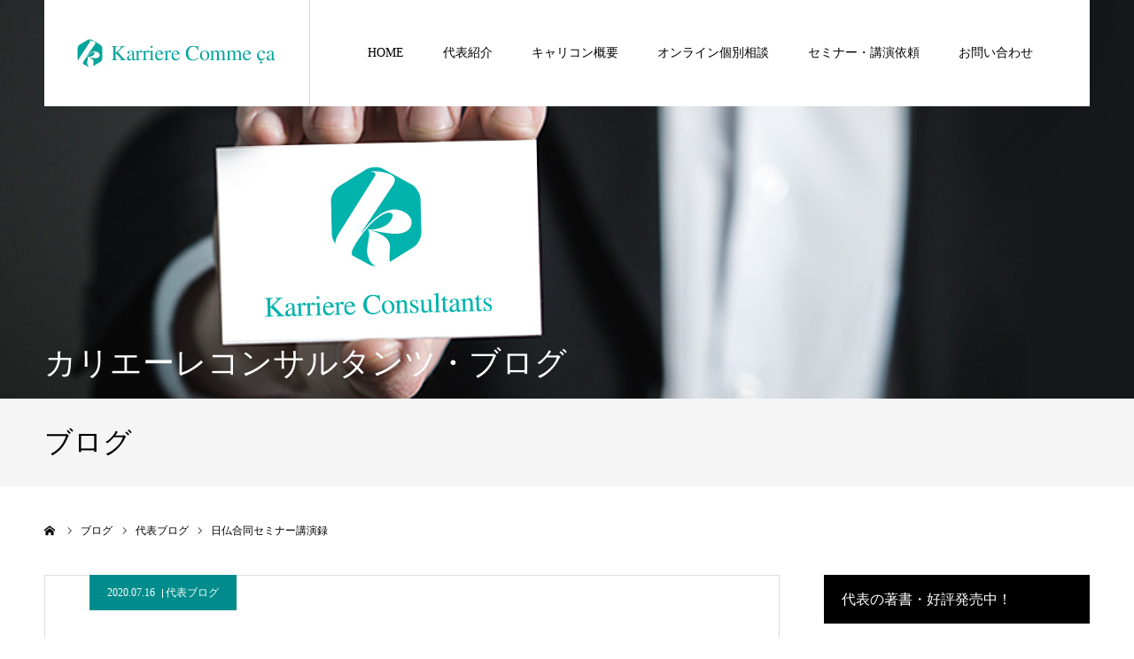

--- FILE ---
content_type: text/html; charset=UTF-8
request_url: https://karriere-consultants.com/?p=1950
body_size: 12898
content:
<!DOCTYPE html>
<html class="pc" lang="ja">
<head prefix="og: http://ogp.me/ns# fb: http://ogp.me/ns/fb#">
<meta charset="UTF-8">
<!--[if IE]><meta http-equiv="X-UA-Compatible" content="IE=edge"><![endif]-->
<meta name="viewport" content="width=device-width">
<meta name="format-detection" content="telephone=no">
<title>日仏合同セミナー講演録</title>
<meta name="description" content="カリエーレ・コンサルタンツ、キャリアコンサルタント佐渡治彦です。私の師事する藤田廣志キャリアコンサルティング一級技能士が中心となり、今春、フランスのキャリア支援・現地視察をされました。">
<link rel="pingback" href="https://karriere-consultants.com/xmlrpc.php">
<meta property="og:type" content="article">
<meta property="og:url" content="https://karriere-consultants.com/?p=1950">
<meta property="og:title" content="日仏合同セミナー講演録 &#8211; 一般社団法人カリエーレ・コムサ">
<meta property="og:description" content="カリエーレ・コンサルタンツ、キャリアコンサルタント佐渡治彦です。私の師事する藤田廣志キャリアコンサルティング一級技能士が中心となり、今春、フランスのキャリア支援・現地視察をされました。">
<meta property="og:site_name" content="一般社団法人カリエーレ・コムサ">
<meta property="og:image" content="https://karriere-consultants.com/wp-content/uploads/2020/07/フランス.jpg">
<meta property="og:image:secure_url" content="https://karriere-consultants.com/wp-content/uploads/2020/07/フランス.jpg"> 
<meta property="og:image:width" content="2448"> 
<meta property="og:image:height" content="3264">
<meta property="fb:app_id" content="547065332526633">
<link rel='dns-prefetch' href='//s.w.org' />
<link rel="alternate" type="application/rss+xml" title="一般社団法人カリエーレ・コムサ &raquo; フィード" href="https://karriere-consultants.com/?feed=rss2" />
<link rel="alternate" type="application/rss+xml" title="一般社団法人カリエーレ・コムサ &raquo; コメントフィード" href="https://karriere-consultants.com/?feed=comments-rss2" />
<link rel="alternate" type="application/rss+xml" title="一般社団法人カリエーレ・コムサ &raquo; 日仏合同セミナー講演録 のコメントのフィード" href="https://karriere-consultants.com/?feed=rss2&#038;p=1950" />
		<script type="text/javascript">
			window._wpemojiSettings = {"baseUrl":"https:\/\/s.w.org\/images\/core\/emoji\/12.0.0-1\/72x72\/","ext":".png","svgUrl":"https:\/\/s.w.org\/images\/core\/emoji\/12.0.0-1\/svg\/","svgExt":".svg","source":{"concatemoji":"https:\/\/karriere-consultants.com\/wp-includes\/js\/wp-emoji-release.min.js?ver=5.2.21"}};
			!function(e,a,t){var n,r,o,i=a.createElement("canvas"),p=i.getContext&&i.getContext("2d");function s(e,t){var a=String.fromCharCode;p.clearRect(0,0,i.width,i.height),p.fillText(a.apply(this,e),0,0);e=i.toDataURL();return p.clearRect(0,0,i.width,i.height),p.fillText(a.apply(this,t),0,0),e===i.toDataURL()}function c(e){var t=a.createElement("script");t.src=e,t.defer=t.type="text/javascript",a.getElementsByTagName("head")[0].appendChild(t)}for(o=Array("flag","emoji"),t.supports={everything:!0,everythingExceptFlag:!0},r=0;r<o.length;r++)t.supports[o[r]]=function(e){if(!p||!p.fillText)return!1;switch(p.textBaseline="top",p.font="600 32px Arial",e){case"flag":return s([55356,56826,55356,56819],[55356,56826,8203,55356,56819])?!1:!s([55356,57332,56128,56423,56128,56418,56128,56421,56128,56430,56128,56423,56128,56447],[55356,57332,8203,56128,56423,8203,56128,56418,8203,56128,56421,8203,56128,56430,8203,56128,56423,8203,56128,56447]);case"emoji":return!s([55357,56424,55356,57342,8205,55358,56605,8205,55357,56424,55356,57340],[55357,56424,55356,57342,8203,55358,56605,8203,55357,56424,55356,57340])}return!1}(o[r]),t.supports.everything=t.supports.everything&&t.supports[o[r]],"flag"!==o[r]&&(t.supports.everythingExceptFlag=t.supports.everythingExceptFlag&&t.supports[o[r]]);t.supports.everythingExceptFlag=t.supports.everythingExceptFlag&&!t.supports.flag,t.DOMReady=!1,t.readyCallback=function(){t.DOMReady=!0},t.supports.everything||(n=function(){t.readyCallback()},a.addEventListener?(a.addEventListener("DOMContentLoaded",n,!1),e.addEventListener("load",n,!1)):(e.attachEvent("onload",n),a.attachEvent("onreadystatechange",function(){"complete"===a.readyState&&t.readyCallback()})),(n=t.source||{}).concatemoji?c(n.concatemoji):n.wpemoji&&n.twemoji&&(c(n.twemoji),c(n.wpemoji)))}(window,document,window._wpemojiSettings);
		</script>
		<style type="text/css">
img.wp-smiley,
img.emoji {
	display: inline !important;
	border: none !important;
	box-shadow: none !important;
	height: 1em !important;
	width: 1em !important;
	margin: 0 .07em !important;
	vertical-align: -0.1em !important;
	background: none !important;
	padding: 0 !important;
}
</style>
	<link rel='stylesheet' id='style-css'  href='https://karriere-consultants.com/wp-content/themes/agenda_tcd059/style.css?ver=1.3' type='text/css' media='all' />
<link rel='stylesheet' id='wp-block-library-css'  href='https://karriere-consultants.com/wp-includes/css/dist/block-library/style.min.css?ver=5.2.21' type='text/css' media='all' />
<link rel='stylesheet' id='contact-form-7-css'  href='https://karriere-consultants.com/wp-content/plugins/contact-form-7/includes/css/styles.css?ver=5.1.4' type='text/css' media='all' />
<script type='text/javascript' src='https://karriere-consultants.com/wp-includes/js/jquery/jquery.js?ver=1.12.4-wp'></script>
<script type='text/javascript' src='https://karriere-consultants.com/wp-includes/js/jquery/jquery-migrate.min.js?ver=1.4.1'></script>
<link rel='https://api.w.org/' href='https://karriere-consultants.com/index.php?rest_route=/' />
<link rel="canonical" href="https://karriere-consultants.com/?p=1950" />
<link rel='shortlink' href='https://karriere-consultants.com/?p=1950' />
<link rel="alternate" type="application/json+oembed" href="https://karriere-consultants.com/index.php?rest_route=%2Foembed%2F1.0%2Fembed&#038;url=https%3A%2F%2Fkarriere-consultants.com%2F%3Fp%3D1950" />
<link rel="alternate" type="text/xml+oembed" href="https://karriere-consultants.com/index.php?rest_route=%2Foembed%2F1.0%2Fembed&#038;url=https%3A%2F%2Fkarriere-consultants.com%2F%3Fp%3D1950&#038;format=xml" />

<link rel="stylesheet" href="https://karriere-consultants.com/wp-content/themes/agenda_tcd059/css/design-plus.css?ver=1.3">
<link rel="stylesheet" href="https://karriere-consultants.com/wp-content/themes/agenda_tcd059/css/sns-botton.css?ver=1.3">
<link rel="stylesheet" media="screen and (max-width:1260px)" href="https://karriere-consultants.com/wp-content/themes/agenda_tcd059/css/responsive.css?ver=1.3">
<link rel="stylesheet" media="screen and (max-width:1260px)" href="https://karriere-consultants.com/wp-content/themes/agenda_tcd059/css/footer-bar.css?ver=1.3">

<script src="https://karriere-consultants.com/wp-content/themes/agenda_tcd059/js/jquery.easing.1.3.js?ver=1.3"></script>
<script src="https://karriere-consultants.com/wp-content/themes/agenda_tcd059/js/jscript.js?ver=1.3"></script>
<script src="https://karriere-consultants.com/wp-content/themes/agenda_tcd059/js/comment.js?ver=1.3"></script>


<style type="text/css">

body, input, textarea { font-family: "Times New Roman" , "游明朝" , "Yu Mincho" , "游明朝体" , "YuMincho" , "ヒラギノ明朝 Pro W3" , "Hiragino Mincho Pro" , "HiraMinProN-W3" , "HGS明朝E" , "ＭＳ Ｐ明朝" , "MS PMincho" , serif; }

.rich_font, .p-vertical { font-family: "Times New Roman" , "游明朝" , "Yu Mincho" , "游明朝体" , "YuMincho" , "ヒラギノ明朝 Pro W3" , "Hiragino Mincho Pro" , "HiraMinProN-W3" , "HGS明朝E" , "ＭＳ Ｐ明朝" , "MS PMincho" , serif; font-weight:500; }


#header_image_for_404 .headline { font-family: "Times New Roman" , "游明朝" , "Yu Mincho" , "游明朝体" , "YuMincho" , "ヒラギノ明朝 Pro W3" , "Hiragino Mincho Pro" , "HiraMinProN-W3" , "HGS明朝E" , "ＭＳ Ｐ明朝" , "MS PMincho" , serif; font-weight:500; }






#page_header_catch { font-size:36px; color:#FFFFFF; background:rgba(3,75,69,0); }
.mobile #page_header_catch { font-size:20px; }
#page_header_title { font-size:32px; }
.mobile #page_header_title { font-size:18px; }
#post_title { font-size:32px; color:#000000; }
.post_content { font-size:14px; color:#666666; }
.mobile #post_title { font-size:18px; }
.mobile .post_content { font-size:13px; }


.c-pw__btn { background: #008c8d; }
.post_content a, .post_content a:hover { color: #008c8d; }


#related_post .image img, .styled_post_list1 .image img, .styled_post_list2 .image img, .widget_tab_post_list .image img, .index_post_image img
{
  width:100%; height:auto;
  -webkit-transition: transform  0.75s ease;
  transition: transform  0.75s ease;
}
#related_post .image:hover img, .styled_post_list1 .image:hover img, .styled_post_list2 .image:hover img, .widget_tab_post_list .image:hover img, .index_post_image:hover img
{
  -webkit-transform: scale(1.2);
  transform: scale(1.2);
}



body, a, #previous_next_post a:hover
  { color: #000000; }

.side_widget .styled_post_list1 .title:hover, .page_post_list .meta a:hover, .page_post_list .headline,
  .slider_main .caption .title a:hover, #comment_header ul li a:hover, #header_text .logo a:hover, #bread_crumb li.home a:hover:before, #post_title_area .meta li a:hover
    { color: #008c8d; }

.pc #global_menu ul ul a, .next_page_link a:hover, .collapse_category_list li a:hover .count, .pb_spec_table_button a:hover,
  #wp-calendar td a:hover, #wp-calendar #prev a:hover, #wp-calendar #next a:hover, .mobile #global_menu li a:hover, #mobile_menu .close_button:hover,
    #post_pagination p, .page_navi span.current, .tcd_user_profile_widget .button a:hover, #return_top a, #p_readmore .button,
      #header_slider .slick-dots button:hover::before, #header_slider .slick-dots .slick-active button::before
        { background-color: #008c8d !important; }

#comment_header ul li a:hover, #comment_header ul li.comment_switch_active a, #comment_header #comment_closed p, #post_pagination p, .page_navi span.current
  { border-color: #008c8d; }

.collapse_category_list li a:before
  { border-color: transparent transparent transparent #008c8d; }

.slider_nav .swiper-slide-active, .slider_nav .swiper-slide:hover
  { box-shadow:inset 0 0 0 5px #008c8d; }

a:hover, #index_news .button:hover:after, .pc #global_menu a:hover, .pc #global_menu > ul > li.active > a, .pc #global_menu > ul > li.current-menu-item > a, #bread_crumb li.home a:hover:after, #bread_crumb li a:hover, .tcd_category_list li a:hover, #report_post_meta_top a:hover
  { color: #006766; }

.pc #global_menu ul ul a:hover, #return_top a:hover, #post_pagination a:hover, .page_navi a:hover, #slide_menu a span.count, .tcdw_custom_drop_menu a:hover, #p_readmore .button:hover, #previous_next_page a:hover,
  .tcd_category_list li a:hover .count, #submit_comment:hover, #comment_header ul li a:hover, .widget_tab_post_list_button a:hover, .mobile #menu_button:hover
    { background-color: #006766 !important; }

#post_pagination a:hover, .page_navi a:hover, .tcdw_custom_drop_menu a:hover, #comment_textarea textarea:focus, #guest_info input:focus, .widget_tab_post_list_button a:hover
  { border-color: #006766 !important; }

.post_content a { color: #008c8d; }

#comment_header ul li.comment_switch_active a, #comment_header #comment_closed p { background-color: #008c8d !important; }
#comment_header ul li.comment_switch_active a:after, #comment_header #comment_closed p:after { border-color:#008c8d transparent transparent transparent; }

.side_headline { color: #FFFFFF; background: #000000;  }

.no_header_content { background:rgba(0,140,141,0.8); }




</style>


<script type="text/javascript">
window.onbeforeunload = function() {
};
window.onunload = function() {
};
window.addEventListener("pageshow", function(evt) {
    if (evt.persisted) {
        window.location.reload();
    }
}, false);
</script>

<style type="text/css"></style><link rel="icon" href="https://karriere-consultants.com/wp-content/uploads/2019/10/cropped-512x512-32x32.png" sizes="32x32" />
<link rel="icon" href="https://karriere-consultants.com/wp-content/uploads/2019/10/cropped-512x512-192x192.png" sizes="192x192" />
<link rel="apple-touch-icon-precomposed" href="https://karriere-consultants.com/wp-content/uploads/2019/10/cropped-512x512-180x180.png" />
<meta name="msapplication-TileImage" content="https://karriere-consultants.com/wp-content/uploads/2019/10/cropped-512x512-270x270.png" />
		<style type="text/css" id="wp-custom-css">
			@media only screen and (max-width:767px) {
  .p-page-header__desc {
    font-size:12px !important;
  }
}		</style>
			<!-- Global site tag (gtag.js) - Google Analytics -->
<script async src="https://www.googletagmanager.com/gtag/js?id=UA-151192304-1"></script>
<script>
  window.dataLayer = window.dataLayer || [];
  function gtag(){dataLayer.push(arguments);}
  gtag('js', new Date());

  gtag('config', 'UA-151192304-1');
</script>
</head>
<body data-rsssl=1 id="body" class="post-template-default single single-post postid-1950 single-format-standard">


<div id="container">

 <div id="header" >
  <div id="header_inner" class="clearfix">
   <div id="header_logo">
    <div id="logo_image">
 <h1 class="logo">
  <a href="https://karriere-consultants.com/" title="一般社団法人カリエーレ・コムサ">
      <img class="pc_logo_image" src="https://karriere-consultants.com/wp-content/uploads/2022/12/logo-480-re.png?1769464948" alt="一般社団法人カリエーレ・コムサ" title="一般社団法人カリエーレ・コムサ" width="240" height="40" />
         <img class="mobile_logo_image" src="https://karriere-consultants.com/wp-content/uploads/2022/12/logo-480-re.png?1769464948" alt="一般社団法人カリエーレ・コムサ" title="一般社団法人カリエーレ・コムサ" width="240" height="40" />
     </a>
 </h1>
</div>
   </div>
      <div id="global_menu">
    <ul id="menu-%e3%82%b5%e3%83%b3%e3%83%97%e3%83%ab%e3%83%a1%e3%83%8b%e3%83%a5%e3%83%bc" class="menu"><li id="menu-item-28" class="menu-item menu-item-type-custom menu-item-object-custom menu-item-home menu-item-28"><a href="https://karriere-consultants.com/">HOME</a></li>
<li id="menu-item-5538" class="menu-item menu-item-type-custom menu-item-object-custom menu-item-5538"><a href="https://karriere-consultants.com/?page_id=60">代表紹介</a></li>
<li id="menu-item-93" class="menu-item menu-item-type-post_type menu-item-object-page menu-item-93"><a href="https://karriere-consultants.com/?page_id=53">キャリコン概要</a></li>
<li id="menu-item-2622" class="menu-item menu-item-type-post_type menu-item-object-page menu-item-2622"><a href="https://karriere-consultants.com/?page_id=2517">オンライン個別相談</a></li>
<li id="menu-item-5535" class="menu-item menu-item-type-custom menu-item-object-custom menu-item-5535"><a href="https://karriere-consultants.com/?page_id=2521">セミナー・講演依頼</a></li>
<li id="menu-item-5534" class="menu-item menu-item-type-custom menu-item-object-custom menu-item-5534"><a href="https://karriere-consultants.com/?page_id=104">お問い合わせ</a></li>
</ul>   </div>
   <a href="#" id="menu_button"><span>menu</span></a>
     </div><!-- END #header_inner -->
 </div><!-- END #header -->

 
 <div id="main_contents" class="clearfix">
<div id="page_header" style="background:url(https://karriere-consultants.com/wp-content/uploads/2019/10/1450x450.jpg) no-repeat center center; background-size:cover;">
  <h2 id="page_header_catch" class="rich_font"><span>カリエーレコンサルタンツ・ブログ</span></h2>
  </div>
<h3 id="page_header_title" class="rich_font"><span>ブログ</span></h3>

<div id="bread_crumb">

<ul class="clearfix" itemscope itemtype="http://schema.org/BreadcrumbList">
 <li itemprop="itemListElement" itemscope itemtype="http://schema.org/ListItem" class="home"><a itemprop="item" href="https://karriere-consultants.com/"><span itemprop="name">ホーム</span></a><meta itemprop="position" content="1"></li>
 <li itemprop="itemListElement" itemscope itemtype="http://schema.org/ListItem"><a itemprop="item" href="https://karriere-consultants.com/?page_id=148"><span itemprop="name">ブログ</span></a><meta itemprop="position" content="2"></li>
 <li class="category" itemprop="itemListElement" itemscope itemtype="http://schema.org/ListItem">
    <a itemprop="item" href="https://karriere-consultants.com/?cat=5"><span itemprop="name">代表ブログ</span></a>
    <meta itemprop="position" content="3">
 </li>
 <li class="last" itemprop="itemListElement" itemscope itemtype="http://schema.org/ListItem"><span itemprop="name">日仏合同セミナー講演録</span><meta itemprop="position" content="4"></li>
</ul>

</div>

<div id="main_col" class="clearfix">

 <div id="left_col">

 
   <article id="article">

        <ul id="post_meta_top" class="clearfix" style="background:#008c8c;">
     <li class="date"><time class="entry-date updated" datetime="2020-07-16T00:30:50+09:00">2020.07.16</time></li>     <li class="category clearfix"><a href="https://karriere-consultants.com/?cat=5" rel="category">代表ブログ</a></li>    </ul>
    
    <h2 id="post_title" class="entry-title">日仏合同セミナー講演録</h2>

    
        <div id="post_image">
     <img width="725" height="500" src="https://karriere-consultants.com/wp-content/uploads/2020/07/フランス-725x500.jpg" class="attachment-size5 size-size5 wp-post-image" alt="" srcset="https://karriere-consultants.com/wp-content/uploads/2020/07/フランス-725x500.jpg 725w, https://karriere-consultants.com/wp-content/uploads/2020/07/フランス-520x360.jpg 520w" sizes="(max-width: 725px) 100vw, 725px" />    </div>
    
    
        <div class="single_share clearfix" id="single_share_top">
     <div class="share-type1 share-top">
 
	<div class="sns mt10">
		<ul class="type1 clearfix">
			<li class="twitter">
				<a href="http://twitter.com/share?text=%E6%97%A5%E4%BB%8F%E5%90%88%E5%90%8C%E3%82%BB%E3%83%9F%E3%83%8A%E3%83%BC%E8%AC%9B%E6%BC%94%E9%8C%B2&url=https%3A%2F%2Fkarriere-consultants.com%2F%3Fp%3D1950&via=&tw_p=tweetbutton&related=" onclick="javascript:window.open(this.href, '', 'menubar=no,toolbar=no,resizable=yes,scrollbars=yes,height=400,width=600');return false;"><i class="icon-twitter"></i><span class="ttl">Tweet</span><span class="share-count"></span></a>
			</li>
			<li class="facebook">
				<a href="//www.facebook.com/sharer/sharer.php?u=https://karriere-consultants.com/?p=1950&amp;t=%E6%97%A5%E4%BB%8F%E5%90%88%E5%90%8C%E3%82%BB%E3%83%9F%E3%83%8A%E3%83%BC%E8%AC%9B%E6%BC%94%E9%8C%B2" class="facebook-btn-icon-link" target="blank" rel="nofollow"><i class="icon-facebook"></i><span class="ttl">Share</span><span class="share-count"></span></a>
			</li>
			<li class="googleplus">
				<a href="https://plus.google.com/share?url=https%3A%2F%2Fkarriere-consultants.com%2F%3Fp%3D1950" onclick="javascript:window.open(this.href, '', 'menubar=no,toolbar=no,resizable=yes,scrollbars=yes,height=600,width=500');return false;"><i class="icon-google-plus"></i><span class="ttl">+1</span><span class="share-count"></span></a>
			</li>
			<li class="hatebu">
				<a href="http://b.hatena.ne.jp/add?mode=confirm&url=https%3A%2F%2Fkarriere-consultants.com%2F%3Fp%3D1950" onclick="javascript:window.open(this.href, '', 'menubar=no,toolbar=no,resizable=yes,scrollbars=yes,height=400,width=510');return false;" ><i class="icon-hatebu"></i><span class="ttl">Hatena</span><span class="share-count"></span></a>
			</li>
			<li class="pocket">
				<a href="http://getpocket.com/edit?url=https%3A%2F%2Fkarriere-consultants.com%2F%3Fp%3D1950&title=%E6%97%A5%E4%BB%8F%E5%90%88%E5%90%8C%E3%82%BB%E3%83%9F%E3%83%8A%E3%83%BC%E8%AC%9B%E6%BC%94%E9%8C%B2" target="blank"><i class="icon-pocket"></i><span class="ttl">Pocket</span><span class="share-count"></span></a>
			</li>
			<li class="rss">
				<a href="https://karriere-consultants.com/?feed=rss2" target="blank"><i class="icon-rss"></i><span class="ttl">RSS</span></a>
			</li>
			<li class="feedly">
				<a href="http://feedly.com/index.html#subscription%2Ffeed%2Fhttps://karriere-consultants.com/?feed=rss2" target="blank"><i class="icon-feedly"></i><span class="ttl">feedly</span><span class="share-count"></span></a>
			</li>
			<li class="pinterest">
				<a rel="nofollow" target="_blank" href="https://www.pinterest.com/pin/create/button/?url=https%3A%2F%2Fkarriere-consultants.com%2F%3Fp%3D1950&media=https://karriere-consultants.com/wp-content/uploads/2020/07/フランス.jpg&description=%E6%97%A5%E4%BB%8F%E5%90%88%E5%90%8C%E3%82%BB%E3%83%9F%E3%83%8A%E3%83%BC%E8%AC%9B%E6%BC%94%E9%8C%B2"><i class="icon-pinterest"></i><span class="ttl">Pin&nbsp;it</span></a>
			</li>
		</ul>
	</div>
</div>
    </div>
    
    
    
    <div class="post_content clearfix">
     
<p>カリエーレ・コンサルタンツ、キャリアコンサルタント佐渡治彦です。<br><br>私の師事する藤田廣志キャリアコンサルティング一級技能士が中心となり、今春、フランスのキャリア支援・現地視察をされました。<br>フランス国立教育・職業情報局、情報・進路指導センターのキャリア専門家との日仏合同セミナー講演録が届きました。<br><br></p>



<figure class="wp-block-image"><img src="https://assets.st-note.com/production/uploads/images/30428008/picture_pc_9d712cf218a9e262b4542da0bcb7d76d.jpg" alt="フランス"/></figure>



<p>私の6月に発刊した拙書でも触れました<br>「社会正義のキャリアコンサルティング」も論じられています。</p>



<p></p>



<p>◆『「キャリアコンサルタント」で自立する方法　国も推奨！今、最も注目の国家資格』(合同フォレスト)／佐渡治彦 著 全国大手書店、Net好評発売中！</p>



<p>Amazon<br><a href="http://amazon.co.jp/dp/4772661670?fbclid=IwAR16WySPACtw5wfJxDD8XZs98VuqEztkYBNVraNMlTdflGCWaP1ZRflEE7c" target="_blank" rel="noreferrer noopener">amazon.co.jp/dp/4772661670</a></p>



<p>楽天ブックス<br><a href="http://books.rakuten.co.jp/rb/16311012/?f&amp;fbclid=IwAR3WlNyf1SjVndPrHTu6tZIkPAQUxnHyk1zZCWxWYAUTu5AjRHr_YR5NDv0" target="_blank" rel="noreferrer noopener">books.rakuten.co.jp/rb/16311012/?f</a>…</p>
    </div>

        <div class="single_share clearfix" id="single_share_bottom">
     <div class="share-type1 share-btm">
 
	<div class="sns mt10 mb45">
		<ul class="type1 clearfix">
			<li class="twitter">
				<a href="http://twitter.com/share?text=%E6%97%A5%E4%BB%8F%E5%90%88%E5%90%8C%E3%82%BB%E3%83%9F%E3%83%8A%E3%83%BC%E8%AC%9B%E6%BC%94%E9%8C%B2&url=https%3A%2F%2Fkarriere-consultants.com%2F%3Fp%3D1950&via=&tw_p=tweetbutton&related=" onclick="javascript:window.open(this.href, '', 'menubar=no,toolbar=no,resizable=yes,scrollbars=yes,height=400,width=600');return false;"><i class="icon-twitter"></i><span class="ttl">Tweet</span><span class="share-count"></span></a>
			</li>
			<li class="facebook">
				<a href="//www.facebook.com/sharer/sharer.php?u=https://karriere-consultants.com/?p=1950&amp;t=%E6%97%A5%E4%BB%8F%E5%90%88%E5%90%8C%E3%82%BB%E3%83%9F%E3%83%8A%E3%83%BC%E8%AC%9B%E6%BC%94%E9%8C%B2" class="facebook-btn-icon-link" target="blank" rel="nofollow"><i class="icon-facebook"></i><span class="ttl">Share</span><span class="share-count"></span></a>
			</li>
			<li class="googleplus">
				<a href="https://plus.google.com/share?url=https%3A%2F%2Fkarriere-consultants.com%2F%3Fp%3D1950" onclick="javascript:window.open(this.href, '', 'menubar=no,toolbar=no,resizable=yes,scrollbars=yes,height=600,width=500');return false;"><i class="icon-google-plus"></i><span class="ttl">+1</span><span class="share-count"></span></a>
			</li>
			<li class="hatebu">
				<a href="http://b.hatena.ne.jp/add?mode=confirm&url=https%3A%2F%2Fkarriere-consultants.com%2F%3Fp%3D1950" onclick="javascript:window.open(this.href, '', 'menubar=no,toolbar=no,resizable=yes,scrollbars=yes,height=400,width=510');return false;" ><i class="icon-hatebu"></i><span class="ttl">Hatena</span><span class="share-count"></span></a>
			</li>
			<li class="pocket">
				<a href="http://getpocket.com/edit?url=https%3A%2F%2Fkarriere-consultants.com%2F%3Fp%3D1950&title=%E6%97%A5%E4%BB%8F%E5%90%88%E5%90%8C%E3%82%BB%E3%83%9F%E3%83%8A%E3%83%BC%E8%AC%9B%E6%BC%94%E9%8C%B2" target="blank"><i class="icon-pocket"></i><span class="ttl">Pocket</span><span class="share-count"></span></a>
			</li>
			<li class="rss">
				<a href="https://karriere-consultants.com/?feed=rss2" target="blank"><i class="icon-rss"></i><span class="ttl">RSS</span></a>
			</li>
			<li class="feedly">
				<a href="http://feedly.com/index.html#subscription%2Ffeed%2Fhttps://karriere-consultants.com/?feed=rss2" target="blank"><i class="icon-feedly"></i><span class="ttl">feedly</span><span class="share-count"></span></a>
			</li>
			<li class="pinterest">
				<a rel="nofollow" target="_blank" href="https://www.pinterest.com/pin/create/button/?url=https%3A%2F%2Fkarriere-consultants.com%2F%3Fp%3D1950&media=https://karriere-consultants.com/wp-content/uploads/2020/07/フランス.jpg&description=%E6%97%A5%E4%BB%8F%E5%90%88%E5%90%8C%E3%82%BB%E3%83%9F%E3%83%8A%E3%83%BC%E8%AC%9B%E6%BC%94%E9%8C%B2"><i class="icon-pinterest"></i><span class="ttl">Pin&nbsp;it</span></a>
			</li>
		</ul>
	</div>
</div>
    </div>
    
        <ul id="post_meta_bottom" class="clearfix">
     <li class="post_author">投稿者: <a href="https://karriere-consultants.com/?author=1" title="karriere の投稿" rel="author">karriere</a></li>     <li class="post_category"><a href="https://karriere-consultants.com/?cat=5" rel="category">代表ブログ</a></li>          <li class="post_comment">コメント: <a href="#comment_headline">2</a></li>    </ul>
    
        <div id="previous_next_post" class="clearfix">
     <div class='prev_post'><a href='https://karriere-consultants.com/?p=1944' title='ジョブ・カード作成支援WEB／ソフトウェア'><span class='title'>ジョブ・カード作成支援WEB／ソフトウェア</span><span class='nav'>前の記事</span></a></div>
<div class='next_post'><a href='https://karriere-consultants.com/?p=1955' title='第2回出版記念セミナー☆7月17日金曜日、19時開始！！'><span class='title'>第2回出版記念セミナー☆7月17日金曜日、19時開始！&hellip;</span><span class='nav'>次の記事</span></a></div>
    </div>
    
   </article><!-- END #article -->

   
   
   
      <div id="blog_list" class="index_content">
        <h3 class="headline" style="font-size:18px; -webkit-box-shadow:0 -5px 0 0 #000000; box-shadow:0 -5px 0 0 #000000;">関連記事</h3>
        <div class="post_list clearfix">
          <article class="item clearfix">
      <a class="image index_post_image" href="https://karriere-consultants.com/?p=8770" title="キャリア迷子必見！キャリアコンサルタントが教える“なんとなく辞めた”を武器に変える思考法"><img width="554" height="380" src="https://karriere-consultants.com/wp-content/uploads/2025/12/Designer-554x380.png" class="attachment-size4 size-size4 wp-post-image" alt="" /></a>
      <div class="title_area">
       <h4 class="title"><a href="https://karriere-consultants.com/?p=8770" title="キャリア迷子必見！キャリアコンサルタントが教える“なんとなく辞めた”を武器に変える思考法">キャリア迷子必見！キャリアコンサルタントが教える“なんとなく辞めた”…</a></h4>
       <ul class="meta clearfix">
        <li class="date"><time class="entry-date updated" datetime="2026-01-15T17:53:48+09:00">2026.01.15</time></li>
        <li class="category"><a href="https://karriere-consultants.com/?cat=5" rel="category">代表ブログ</a></li>
       </ul>
      </div>
     </article>
          <article class="item clearfix">
      <a class="image index_post_image" href="https://karriere-consultants.com/?p=3357" title="社会正義のキャリアコンサルティングの本質"><img width="554" height="380" src="https://karriere-consultants.com/wp-content/uploads/2021/02/rectangle_large_type_2_4167479e544f19d096871bc4d535a9c2-554x380.jpg" class="attachment-size4 size-size4 wp-post-image" alt="" /></a>
      <div class="title_area">
       <h4 class="title"><a href="https://karriere-consultants.com/?p=3357" title="社会正義のキャリアコンサルティングの本質">社会正義のキャリアコンサルティングの本質</a></h4>
       <ul class="meta clearfix">
        <li class="date"><time class="entry-date updated" datetime="2021-03-01T07:45:31+09:00">2021.03.1</time></li>
        <li class="category"><a href="https://karriere-consultants.com/?cat=5" rel="category">代表ブログ</a></li>
       </ul>
      </div>
     </article>
          <article class="item clearfix">
      <a class="image index_post_image" href="https://karriere-consultants.com/?p=4458" title="キャリアコンサルタントを活用した介護職員定着支援"><img width="554" height="380" src="https://karriere-consultants.com/wp-content/uploads/2021/06/スクリーンショット-2-554x380.png" class="attachment-size4 size-size4 wp-post-image" alt="" /></a>
      <div class="title_area">
       <h4 class="title"><a href="https://karriere-consultants.com/?p=4458" title="キャリアコンサルタントを活用した介護職員定着支援">キャリアコンサルタントを活用した介護職員定着支援</a></h4>
       <ul class="meta clearfix">
        <li class="date"><time class="entry-date updated" datetime="2021-10-29T00:07:39+09:00">2021.10.29</time></li>
        <li class="category"><a href="https://karriere-consultants.com/?cat=5" rel="category">代表ブログ</a></li>
       </ul>
      </div>
     </article>
          <article class="item clearfix">
      <a class="image index_post_image" href="https://karriere-consultants.com/?p=5622" title="月残業5時間以内、正社員希望！？"><img width="554" height="380" src="https://karriere-consultants.com/wp-content/uploads/2022/08/YOU85_harowinjyosi20131019162822-554x380.jpg" class="attachment-size4 size-size4 wp-post-image" alt="" /></a>
      <div class="title_area">
       <h4 class="title"><a href="https://karriere-consultants.com/?p=5622" title="月残業5時間以内、正社員希望！？">月残業5時間以内、正社員希望！？</a></h4>
       <ul class="meta clearfix">
        <li class="date"><time class="entry-date updated" datetime="2022-08-04T13:43:10+09:00">2022.08.3</time></li>
        <li class="category"><a href="https://karriere-consultants.com/?cat=5" rel="category">代表ブログ</a></li>
       </ul>
      </div>
     </article>
          <article class="item clearfix">
      <a class="image index_post_image" href="https://karriere-consultants.com/?p=7100" title="来週の放送は、京都労働局・職業安定部職業安定課　課長補佐登場！！"><img width="554" height="380" src="https://karriere-consultants.com/wp-content/uploads/2023/09/スクリーンショット-2023-09-13-175925-554x380.png" class="attachment-size4 size-size4 wp-post-image" alt="" /></a>
      <div class="title_area">
       <h4 class="title"><a href="https://karriere-consultants.com/?p=7100" title="来週の放送は、京都労働局・職業安定部職業安定課　課長補佐登場！！">来週の放送は、京都労働局・職業安定部職業安定課　課長補佐登場！！</a></h4>
       <ul class="meta clearfix">
        <li class="date"><time class="entry-date updated" datetime="2023-09-14T00:52:45+09:00">2023.09.14</time></li>
        <li class="category"><a href="https://karriere-consultants.com/?cat=5" rel="category">代表ブログ</a></li>
       </ul>
      </div>
     </article>
          <article class="item clearfix">
      <a class="image index_post_image" href="https://karriere-consultants.com/?p=3882" title="日本の近代スポーツ理論の礎を作った岡部平太のキャリア・生き方"><img width="176" height="176" src="https://karriere-consultants.com/wp-content/uploads/2021/06/unnamed-1.jpg" class="attachment-size4 size-size4 wp-post-image" alt="" srcset="https://karriere-consultants.com/wp-content/uploads/2021/06/unnamed-1.jpg 176w, https://karriere-consultants.com/wp-content/uploads/2021/06/unnamed-1-150x150.jpg 150w, https://karriere-consultants.com/wp-content/uploads/2021/06/unnamed-1-120x120.jpg 120w" sizes="(max-width: 176px) 100vw, 176px" /></a>
      <div class="title_area">
       <h4 class="title"><a href="https://karriere-consultants.com/?p=3882" title="日本の近代スポーツ理論の礎を作った岡部平太のキャリア・生き方">日本の近代スポーツ理論の礎を作った岡部平太のキャリア・生き方</a></h4>
       <ul class="meta clearfix">
        <li class="date"><time class="entry-date updated" datetime="2021-07-18T23:37:23+09:00">2021.07.6</time></li>
        <li class="category"><a href="https://karriere-consultants.com/?cat=5" rel="category">代表ブログ</a></li>
       </ul>
      </div>
     </article>
         </div><!-- END .post_list -->
   </div><!-- END #blog_list -->
   
   
<h3 id="comment_headline"><span>コメント</span></h3>

<div id="comment_header">

 <ul class="clearfix">
      <li id="comment_switch" class="comment_switch_active"><a href="javascript:void(0);">コメント ( 0 )</a></li>
   <li id="trackback_switch"><a href="javascript:void(0);">トラックバック ( 0 )</a></li>
    </ul>



</div><!-- END #comment_header -->

<div id="comments">

 <div id="comment_area">
  <!-- start commnet -->
  <ol class="commentlist">
	    <li class="comment">
     <div class="comment-content"><p class="no_comment">この記事へのコメントはありません。</p></div>
    </li>
	  </ol>
  <!-- comments END -->

  
 </div><!-- #comment-list END -->


 <div id="trackback_area">
 <!-- start trackback -->
 
  <ol class="commentlist">
      <li class="comment"><div class="comment-content"><p class="no_comment">この記事へのトラックバックはありません。</p></div></li>
     </ol>

  <div id="trackback_url_area">
   <label for="trackback_url">トラックバック URL</label>
   <input type="text" name="trackback_url" id="trackback_url" size="60" value="https://karriere-consultants.com/wp-trackback.php?p=1950" readonly="readonly" onfocus="this.select()" />
  </div>
  
  <!-- trackback end -->
 </div><!-- #trackbacklist END -->

 


 
 <fieldset class="comment_form_wrapper" id="respond">

    <div id="cancel_comment_reply"><a rel="nofollow" id="cancel-comment-reply-link" href="/?p=1950#respond" style="display:none;">返信をキャンセルする。</a></div>
  
  <form action="https://karriere-consultants.com/wp-comments-post.php" method="post" id="commentform">

   
   <div id="guest_info">
    <div id="guest_name"><label for="author"><span>名前（例：山田 太郎）</span>( 必須 )</label><input type="text" name="author" id="author" value="" size="22" tabindex="1" aria-required='true' /></div>
    <div id="guest_email"><label for="email"><span>E-MAIL</span>( 必須 ) - 公開されません -</label><input type="text" name="email" id="email" value="" size="22" tabindex="2" aria-required='true' /></div>
    <div id="guest_url"><label for="url"><span>URL</span></label><input type="text" name="url" id="url" value="" size="22" tabindex="3" /></div>
       </div>

   
   <div id="comment_textarea">
    <textarea name="comment" id="comment" cols="50" rows="10" tabindex="4"></textarea>
   </div>

   
   <div id="submit_comment_wrapper">
        <input name="submit" type="submit" id="submit_comment" tabindex="5" value="コメントを書く" title="コメントを書く" alt="コメントを書く" />
   </div>
   <div id="input_hidden_field">
        <input type='hidden' name='comment_post_ID' value='1950' id='comment_post_ID' />
<input type='hidden' name='comment_parent' id='comment_parent' value='0' />
       </div>

  </form>

 </fieldset><!-- #comment-form-area END -->

</div><!-- #comment end -->

 </div><!-- END #left_col -->

 <div id="side_col">
<div class="side_widget clearfix widget_media_image" id="media_image-7">
<h3 class="side_headline"><span>代表の著書・好評発売中！</span></h3><a href="https://www.amazon.co.jp/dp/4772661670/"><img width="750" height="1083" src="https://karriere-consultants.com/wp-content/uploads/2020/04/book-sado.jpg" class="image wp-image-1355  attachment-full size-full" alt="" style="max-width: 100%; height: auto;" srcset="https://karriere-consultants.com/wp-content/uploads/2020/04/book-sado.jpg 750w, https://karriere-consultants.com/wp-content/uploads/2020/04/book-sado-208x300.jpg 208w, https://karriere-consultants.com/wp-content/uploads/2020/04/book-sado-709x1024.jpg 709w" sizes="(max-width: 750px) 100vw, 750px" /></a></div>
<div class="side_widget clearfix widget_media_image" id="media_image-11">
<h3 class="side_headline"><span>オンライン個別相談</span></h3><a href="https://karriere-consultants.com/?page_id=2517"><img width="500" height="300" src="https://karriere-consultants.com/wp-content/uploads/2020/10/online_banner.jpg" class="image wp-image-2616  attachment-full size-full" alt="" style="max-width: 100%; height: auto;" srcset="https://karriere-consultants.com/wp-content/uploads/2020/10/online_banner.jpg 500w, https://karriere-consultants.com/wp-content/uploads/2020/10/online_banner-300x180.jpg 300w" sizes="(max-width: 500px) 100vw, 500px" /></a></div>
<div class="side_widget clearfix widget_media_image" id="media_image-12">
<h3 class="side_headline"><span>セミナー依頼受付中</span></h3><a href="https://karriere-consultants.com/?page_id=2521"><img width="500" height="300" src="https://karriere-consultants.com/wp-content/uploads/2020/10/seminarbanner.jpg" class="image wp-image-2618  attachment-full size-full" alt="" style="max-width: 100%; height: auto;" srcset="https://karriere-consultants.com/wp-content/uploads/2020/10/seminarbanner.jpg 500w, https://karriere-consultants.com/wp-content/uploads/2020/10/seminarbanner-300x180.jpg 300w" sizes="(max-width: 500px) 100vw, 500px" /></a></div>
<div class="side_widget clearfix widget_media_video" id="media_video-3">
<h3 class="side_headline"><span>ジョブ・カードとは？</span></h3><div style="width:100%;" class="wp-video"><!--[if lt IE 9]><script>document.createElement('video');</script><![endif]-->
<video class="wp-video-shortcode" id="video-1950-1" preload="metadata" controls="controls"><source type="video/youtube" src="https://youtu.be/ba02wu14qMA?_=1" /><a href="https://youtu.be/ba02wu14qMA">https://youtu.be/ba02wu14qMA</a></video></div></div>
<div class="side_widget clearfix widget_media_image" id="media_image-21">
<h3 class="side_headline"><span>取引事業所一覧</span></h3><a href="https://karriere-consultants.com/?page_id=6087"><img width="536" height="353" src="https://karriere-consultants.com/wp-content/uploads/2022/12/20221213-01.png" class="image wp-image-6085  attachment-full size-full" alt="" style="max-width: 100%; height: auto;" srcset="https://karriere-consultants.com/wp-content/uploads/2022/12/20221213-01.png 536w, https://karriere-consultants.com/wp-content/uploads/2022/12/20221213-01-300x198.png 300w" sizes="(max-width: 536px) 100vw, 536px" /></a></div>
<div class="side_widget clearfix widget_media_image" id="media_image-5">
<a href="https://jsite.mhlw.go.jp/aichi-roudoukyoku/hourei_seido_tetsuzuki/shokugyou_kunren.html"><img width="400" height="400" src="https://karriere-consultants.com/wp-content/uploads/2019/10/400-hellow.png" class="image wp-image-100  attachment-full size-full" alt="" style="max-width: 100%; height: auto;" srcset="https://karriere-consultants.com/wp-content/uploads/2019/10/400-hellow.png 400w, https://karriere-consultants.com/wp-content/uploads/2019/10/400-hellow-150x150.png 150w, https://karriere-consultants.com/wp-content/uploads/2019/10/400-hellow-300x300.png 300w, https://karriere-consultants.com/wp-content/uploads/2019/10/400-hellow-120x120.png 120w" sizes="(max-width: 400px) 100vw, 400px" /></a></div>
<div class="side_widget clearfix widget_media_image" id="media_image-4">
<a href="https://jobcard.mhlw.go.jp/katuyo/looking_job.html"><img width="400" height="129" src="https://karriere-consultants.com/wp-content/uploads/2019/10/400-job.png" class="image wp-image-101  attachment-full size-full" alt="" style="max-width: 100%; height: auto;" srcset="https://karriere-consultants.com/wp-content/uploads/2019/10/400-job.png 400w, https://karriere-consultants.com/wp-content/uploads/2019/10/400-job-300x97.png 300w" sizes="(max-width: 400px) 100vw, 400px" /></a></div>
<div class="side_widget clearfix widget_media_image" id="media_image-17">
<a href="https://jsite.mhlw.go.jp/aichi-roudoukyoku/home.html"><img width="950" height="400" src="https://karriere-consultants.com/wp-content/uploads/2020/10/aichi-03.jpg" class="image wp-image-2638  attachment-full size-full" alt="" style="max-width: 100%; height: auto;" srcset="https://karriere-consultants.com/wp-content/uploads/2020/10/aichi-03.jpg 950w, https://karriere-consultants.com/wp-content/uploads/2020/10/aichi-03-300x126.jpg 300w, https://karriere-consultants.com/wp-content/uploads/2020/10/aichi-03-768x323.jpg 768w" sizes="(max-width: 950px) 100vw, 950px" /></a></div>
<div class="side_widget clearfix widget_media_image" id="media_image-3">
<h3 class="side_headline"><span>代表プロフィール</span></h3><a href="https://karriere-consultants.com/?page_id=60"><img width="300" height="110" src="https://karriere-consultants.com/wp-content/uploads/2019/10/300x110.jpg" class="image wp-image-72  attachment-full size-full" alt="" style="max-width: 100%; height: auto;" /></a></div>
<div class="side_widget clearfix widget_search" id="search-4">
<h3 class="side_headline"><span>キーワード検索</span></h3><form role="search" method="get" id="searchform" class="searchform" action="https://karriere-consultants.com/">
				<div>
					<label class="screen-reader-text" for="s">検索:</label>
					<input type="text" value="" name="s" id="s" />
					<input type="submit" id="searchsubmit" value="検索" />
				</div>
			</form></div>
<div class="side_widget clearfix widget_media_image" id="media_image-9">
<h3 class="side_headline"><span>キャリコン募集</span></h3><a href="https://karriere-consultants.com/?p=5655"><img width="800" height="800" src="https://karriere-consultants.com/wp-content/uploads/2020/03/800x800-bosyu.jpg" class="image wp-image-753  attachment-full size-full" alt="" style="max-width: 100%; height: auto;" srcset="https://karriere-consultants.com/wp-content/uploads/2020/03/800x800-bosyu.jpg 800w, https://karriere-consultants.com/wp-content/uploads/2020/03/800x800-bosyu-150x150.jpg 150w, https://karriere-consultants.com/wp-content/uploads/2020/03/800x800-bosyu-300x300.jpg 300w, https://karriere-consultants.com/wp-content/uploads/2020/03/800x800-bosyu-768x768.jpg 768w, https://karriere-consultants.com/wp-content/uploads/2020/03/800x800-bosyu-400x400.jpg 400w, https://karriere-consultants.com/wp-content/uploads/2020/03/800x800-bosyu-120x120.jpg 120w" sizes="(max-width: 800px) 100vw, 800px" /></a></div>
<div class="side_widget clearfix widget_media_image" id="media_image-19">
<h3 class="side_headline"><span>取引銀行：三菱UF J銀行 覚王山支店</span></h3><a href="https://map.bk.mufg.jp/b/bk_mufg_s/info/BA590236/"><img width="1203" height="669" src="https://karriere-consultants.com/wp-content/uploads/2022/12/tmp-068b5132a131379a7853e476cda034a1-62c6bb1c688e12a46c0c306d0a671776.jpg" class="image wp-image-6047  attachment-full size-full" alt="" style="max-width: 100%; height: auto;" srcset="https://karriere-consultants.com/wp-content/uploads/2022/12/tmp-068b5132a131379a7853e476cda034a1-62c6bb1c688e12a46c0c306d0a671776.jpg 1203w, https://karriere-consultants.com/wp-content/uploads/2022/12/tmp-068b5132a131379a7853e476cda034a1-62c6bb1c688e12a46c0c306d0a671776-300x167.jpg 300w, https://karriere-consultants.com/wp-content/uploads/2022/12/tmp-068b5132a131379a7853e476cda034a1-62c6bb1c688e12a46c0c306d0a671776-768x427.jpg 768w, https://karriere-consultants.com/wp-content/uploads/2022/12/tmp-068b5132a131379a7853e476cda034a1-62c6bb1c688e12a46c0c306d0a671776-1024x569.jpg 1024w" sizes="(max-width: 1203px) 100vw, 1203px" /></a></div>
</div>

</div><!-- END #main_col -->


 </div><!-- END #main_contents -->


 

 <div id="footer_bottom" class="clearfix">

    <div id="footer_info">
   <div id="footer_logo_image" class="footer_logo">
 <h3 class="logo">
  <a href="https://karriere-consultants.com/" title="一般社団法人カリエーレ・コムサ">
     </a>
 </h3>
</div>
   <div class="info"><p>〒464-0039<br />
名古屋市千種区日和町5-3<br />
本山日和町ヒルズ3階</p>
</div>      <ul id="footer_social_link" class="clearfix">
                                <li class="rss"><a class="target_blank" href="https://karriere-consultants.com/?feed=rss2"><span>RSS</span></a></li>   </ul>
     </div>

      <div id="footer_menu_left" class="footer_menu">
   <ul id="menu-%e3%82%b5%e3%83%b3%e3%83%97%e3%83%ab%e3%83%a1%e3%83%8b%e3%83%a5%e3%83%bc-1" class="menu"><li class="menu-item menu-item-type-custom menu-item-object-custom menu-item-home menu-item-28"><a href="https://karriere-consultants.com/">HOME</a></li>
<li class="menu-item menu-item-type-custom menu-item-object-custom menu-item-5538"><a href="https://karriere-consultants.com/?page_id=60">代表紹介</a></li>
<li class="menu-item menu-item-type-post_type menu-item-object-page menu-item-93"><a href="https://karriere-consultants.com/?page_id=53">キャリコン概要</a></li>
<li class="menu-item menu-item-type-post_type menu-item-object-page menu-item-2622"><a href="https://karriere-consultants.com/?page_id=2517">オンライン個別相談</a></li>
<li class="menu-item menu-item-type-custom menu-item-object-custom menu-item-5535"><a href="https://karriere-consultants.com/?page_id=2521">セミナー・講演依頼</a></li>
<li class="menu-item menu-item-type-custom menu-item-object-custom menu-item-5534"><a href="https://karriere-consultants.com/?page_id=104">お問い合わせ</a></li>
</ul>  </div>
    
    <div class="footer_widget" id="footer_widget">
   <div class="side_widget clearfix styled_post_list1_widget" id="styled_post_list1_widget-3">
<ol class="styled_post_list1 clearfix show_date">
 <li class="clearfix">
   <a class="image" href="https://karriere-consultants.com/?p=8811" title="「経済社会情勢の変化に対応したキャリアコンサルティングの実現に関する研究会」の報告書を公表【厚生労働省】一般社団法人カリエーレ・コムサの取組み"><img width="400" height="400" src="https://karriere-consultants.com/wp-content/uploads/2026/01/スクリーンショット-2026-01-26-194603-400x400.png" class="attachment-size1 size-size1 wp-post-image" alt="" srcset="https://karriere-consultants.com/wp-content/uploads/2026/01/スクリーンショット-2026-01-26-194603-400x400.png 400w, https://karriere-consultants.com/wp-content/uploads/2026/01/スクリーンショット-2026-01-26-194603-150x150.png 150w, https://karriere-consultants.com/wp-content/uploads/2026/01/スクリーンショット-2026-01-26-194603-300x300.png 300w, https://karriere-consultants.com/wp-content/uploads/2026/01/スクリーンショット-2026-01-26-194603-120x120.png 120w" sizes="(max-width: 400px) 100vw, 400px" /></a>
   <div class="info">
    <a class="title" href="https://karriere-consultants.com/?p=8811">「経済社会情勢の変化に対応したキャリアコンサル…</a>
    <p class="date">2026.01.26</p>   </div>
 </li>
 <li class="clearfix">
   <a class="image" href="https://karriere-consultants.com/?p=8802" title="社会正義のキャリア支援研究会（第11回）オンライン開催【2026年2月20日（金）18:30～20：30】「世界社会正義の日」に開催！"><img width="400" height="400" src="https://karriere-consultants.com/wp-content/uploads/2026/01/スクリーンショット-2026-01-15-181506-400x400.png" class="attachment-size1 size-size1 wp-post-image" alt="" srcset="https://karriere-consultants.com/wp-content/uploads/2026/01/スクリーンショット-2026-01-15-181506-400x400.png 400w, https://karriere-consultants.com/wp-content/uploads/2026/01/スクリーンショット-2026-01-15-181506-150x150.png 150w, https://karriere-consultants.com/wp-content/uploads/2026/01/スクリーンショット-2026-01-15-181506-300x300.png 300w, https://karriere-consultants.com/wp-content/uploads/2026/01/スクリーンショット-2026-01-15-181506-120x120.png 120w" sizes="(max-width: 400px) 100vw, 400px" /></a>
   <div class="info">
    <a class="title" href="https://karriere-consultants.com/?p=8802">社会正義のキャリア支援研究会（第11回）オンラ…</a>
    <p class="date">2026.01.21</p>   </div>
 </li>
 <li class="clearfix">
   <a class="image" href="https://karriere-consultants.com/?p=8770" title="キャリア迷子必見！キャリアコンサルタントが教える“なんとなく辞めた”を武器に変える思考法"><img width="400" height="400" src="https://karriere-consultants.com/wp-content/uploads/2025/12/Designer-400x400.png" class="attachment-size1 size-size1 wp-post-image" alt="" srcset="https://karriere-consultants.com/wp-content/uploads/2025/12/Designer-400x400.png 400w, https://karriere-consultants.com/wp-content/uploads/2025/12/Designer-150x150.png 150w, https://karriere-consultants.com/wp-content/uploads/2025/12/Designer-300x300.png 300w, https://karriere-consultants.com/wp-content/uploads/2025/12/Designer-120x120.png 120w" sizes="(max-width: 400px) 100vw, 400px" /></a>
   <div class="info">
    <a class="title" href="https://karriere-consultants.com/?p=8770">キャリア迷子必見！キャリアコンサルタントが教え…</a>
    <p class="date">2026.01.15</p>   </div>
 </li>
</ol>
</div>
  </div>
  
 </div><!-- END #footer_bottom -->

 <p id="copyright">Copyright © 2019</p>

 <div id="return_top">
  <a href="#body"><span>PAGE TOP</span></a>
 </div>


 

</div><!-- #container -->

<script>
jQuery(document).ready(function($){
      $('#header').addClass('animate');
  $('#page_header_catch').addClass('animate');
  $('#page_header_no_image #page_header_title').addClass('animate');
});
</script>


<link rel='stylesheet' id='mediaelement-css'  href='https://karriere-consultants.com/wp-includes/js/mediaelement/mediaelementplayer-legacy.min.css?ver=4.2.6-78496d1' type='text/css' media='all' />
<link rel='stylesheet' id='wp-mediaelement-css'  href='https://karriere-consultants.com/wp-includes/js/mediaelement/wp-mediaelement.min.css?ver=5.2.21' type='text/css' media='all' />
<script type='text/javascript' src='https://karriere-consultants.com/wp-includes/js/comment-reply.min.js?ver=5.2.21'></script>
<script type='text/javascript'>
/* <![CDATA[ */
var wpcf7 = {"apiSettings":{"root":"https:\/\/karriere-consultants.com\/index.php?rest_route=\/contact-form-7\/v1","namespace":"contact-form-7\/v1"}};
/* ]]> */
</script>
<script type='text/javascript' src='https://karriere-consultants.com/wp-content/plugins/contact-form-7/includes/js/scripts.js?ver=5.1.4'></script>
<script type='text/javascript' src='https://karriere-consultants.com/wp-includes/js/wp-embed.min.js?ver=5.2.21'></script>
<script type='text/javascript'>
var mejsL10n = {"language":"ja","strings":{"mejs.install-flash":"\u3054\u5229\u7528\u306e\u30d6\u30e9\u30a6\u30b6\u30fc\u306f Flash Player \u304c\u7121\u52b9\u306b\u306a\u3063\u3066\u3044\u308b\u304b\u3001\u30a4\u30f3\u30b9\u30c8\u30fc\u30eb\u3055\u308c\u3066\u3044\u307e\u305b\u3093\u3002Flash Player \u30d7\u30e9\u30b0\u30a4\u30f3\u3092\u6709\u52b9\u306b\u3059\u308b\u304b\u3001\u6700\u65b0\u30d0\u30fc\u30b8\u30e7\u30f3\u3092 https:\/\/get.adobe.com\/jp\/flashplayer\/ \u304b\u3089\u30a4\u30f3\u30b9\u30c8\u30fc\u30eb\u3057\u3066\u304f\u3060\u3055\u3044\u3002","mejs.fullscreen-off":"\u30d5\u30eb\u30b9\u30af\u30ea\u30fc\u30f3\u3092\u30aa\u30d5","mejs.fullscreen-on":"\u30d5\u30eb\u30b9\u30af\u30ea\u30fc\u30f3","mejs.download-video":"\u52d5\u753b\u3092\u30c0\u30a6\u30f3\u30ed\u30fc\u30c9","mejs.fullscreen":"\u30d5\u30eb\u30b9\u30af\u30ea\u30fc\u30f3","mejs.time-jump-forward":["1\u79d2\u9032\u3080","%1\u79d2\u9032\u3080"],"mejs.loop":"\u30eb\u30fc\u30d7\u5207\u308a\u66ff\u3048","mejs.play":"\u518d\u751f","mejs.pause":"\u505c\u6b62","mejs.close":"\u9589\u3058\u308b","mejs.time-slider":"\u30bf\u30a4\u30e0\u30b9\u30e9\u30a4\u30c0\u30fc","mejs.time-help-text":"1\u79d2\u9032\u3080\u306b\u306f\u5de6\u53f3\u77e2\u5370\u30ad\u30fc\u3092\u300110\u79d2\u9032\u3080\u306b\u306f\u4e0a\u4e0b\u77e2\u5370\u30ad\u30fc\u3092\u4f7f\u3063\u3066\u304f\u3060\u3055\u3044\u3002","mejs.time-skip-back":["1\u79d2\u623b\u308b","%1\u79d2\u623b\u308b"],"mejs.captions-subtitles":"\u30ad\u30e3\u30d7\u30b7\u30e7\u30f3\/\u5b57\u5e55","mejs.captions-chapters":"\u30c1\u30e3\u30d7\u30bf\u30fc","mejs.none":"\u306a\u3057","mejs.mute-toggle":"\u30df\u30e5\u30fc\u30c8\u5207\u308a\u66ff\u3048","mejs.volume-help-text":"\u30dc\u30ea\u30e5\u30fc\u30e0\u8abf\u7bc0\u306b\u306f\u4e0a\u4e0b\u77e2\u5370\u30ad\u30fc\u3092\u4f7f\u3063\u3066\u304f\u3060\u3055\u3044\u3002","mejs.unmute":"\u30df\u30e5\u30fc\u30c8\u89e3\u9664","mejs.mute":"\u30df\u30e5\u30fc\u30c8","mejs.volume-slider":"\u30dc\u30ea\u30e5\u30fc\u30e0\u30b9\u30e9\u30a4\u30c0\u30fc","mejs.video-player":"\u52d5\u753b\u30d7\u30ec\u30fc\u30e4\u30fc","mejs.audio-player":"\u97f3\u58f0\u30d7\u30ec\u30fc\u30e4\u30fc","mejs.ad-skip":"\u5e83\u544a\u3092\u30b9\u30ad\u30c3\u30d7","mejs.ad-skip-info":["1\u79d2\u5f8c\u306b\u30b9\u30ad\u30c3\u30d7","%1\u79d2\u5f8c\u306b\u30b9\u30ad\u30c3\u30d7"],"mejs.source-chooser":"\u30bd\u30fc\u30b9\u306e\u9078\u629e","mejs.stop":"\u505c\u6b62","mejs.speed-rate":"\u901f\u5ea6\u7387","mejs.live-broadcast":"\u751f\u653e\u9001","mejs.afrikaans":"\u30a2\u30d5\u30ea\u30ab\u30fc\u30f3\u30b9\u8a9e","mejs.albanian":"\u30a2\u30eb\u30d0\u30cb\u30a2\u8a9e","mejs.arabic":"\u30a2\u30e9\u30d3\u30a2\u8a9e","mejs.belarusian":"\u30d9\u30e9\u30eb\u30fc\u30b7\u8a9e","mejs.bulgarian":"\u30d6\u30eb\u30ac\u30ea\u30a2\u8a9e","mejs.catalan":"\u30ab\u30bf\u30ed\u30cb\u30a2\u8a9e","mejs.chinese":"\u4e2d\u56fd\u8a9e","mejs.chinese-simplified":"\u4e2d\u56fd\u8a9e (\u7c21\u4f53\u5b57)","mejs.chinese-traditional":"\u4e2d\u56fd\u8a9e (\u7e41\u4f53\u5b57)","mejs.croatian":"\u30af\u30ed\u30a2\u30c1\u30a2\u8a9e","mejs.czech":"\u30c1\u30a7\u30b3\u8a9e","mejs.danish":"\u30c7\u30f3\u30de\u30fc\u30af\u8a9e","mejs.dutch":"\u30aa\u30e9\u30f3\u30c0\u8a9e","mejs.english":"\u82f1\u8a9e","mejs.estonian":"\u30a8\u30b9\u30c8\u30cb\u30a2\u8a9e","mejs.filipino":"\u30d5\u30a3\u30ea\u30d4\u30f3\u8a9e","mejs.finnish":"\u30d5\u30a3\u30f3\u30e9\u30f3\u30c9\u8a9e","mejs.french":"\u30d5\u30e9\u30f3\u30b9\u8a9e","mejs.galician":"\u30ac\u30ea\u30b7\u30a2\u8a9e","mejs.german":"\u30c9\u30a4\u30c4\u8a9e","mejs.greek":"\u30ae\u30ea\u30b7\u30e3\u8a9e","mejs.haitian-creole":"\u30cf\u30a4\u30c1\u8a9e","mejs.hebrew":"\u30d8\u30d6\u30e9\u30a4\u8a9e","mejs.hindi":"\u30d2\u30f3\u30c7\u30a3\u30fc\u8a9e","mejs.hungarian":"\u30cf\u30f3\u30ac\u30ea\u30fc\u8a9e","mejs.icelandic":"\u30a2\u30a4\u30b9\u30e9\u30f3\u30c9\u8a9e","mejs.indonesian":"\u30a4\u30f3\u30c9\u30cd\u30b7\u30a2\u8a9e","mejs.irish":"\u30a2\u30a4\u30eb\u30e9\u30f3\u30c9\u8a9e","mejs.italian":"\u30a4\u30bf\u30ea\u30a2\u8a9e","mejs.japanese":"\u65e5\u672c\u8a9e","mejs.korean":"\u97d3\u56fd\u8a9e","mejs.latvian":"\u30e9\u30c8\u30d3\u30a2\u8a9e","mejs.lithuanian":"\u30ea\u30c8\u30a2\u30cb\u30a2\u8a9e","mejs.macedonian":"\u30de\u30b1\u30c9\u30cb\u30a2\u8a9e","mejs.malay":"\u30de\u30ec\u30fc\u8a9e","mejs.maltese":"\u30de\u30eb\u30bf\u8a9e","mejs.norwegian":"\u30ce\u30eb\u30a6\u30a7\u30fc\u8a9e","mejs.persian":"\u30da\u30eb\u30b7\u30a2\u8a9e","mejs.polish":"\u30dd\u30fc\u30e9\u30f3\u30c9\u8a9e","mejs.portuguese":"\u30dd\u30eb\u30c8\u30ac\u30eb\u8a9e","mejs.romanian":"\u30eb\u30fc\u30de\u30cb\u30a2\u8a9e","mejs.russian":"\u30ed\u30b7\u30a2\u8a9e","mejs.serbian":"\u30bb\u30eb\u30d3\u30a2\u8a9e","mejs.slovak":"\u30b9\u30ed\u30d0\u30ad\u30a2\u8a9e","mejs.slovenian":"\u30b9\u30ed\u30d9\u30cb\u30a2\u8a9e","mejs.spanish":"\u30b9\u30da\u30a4\u30f3\u8a9e","mejs.swahili":"\u30b9\u30ef\u30d2\u30ea\u8a9e","mejs.swedish":"\u30b9\u30a6\u30a7\u30fc\u30c7\u30f3\u8a9e","mejs.tagalog":"\u30bf\u30ac\u30ed\u30b0\u8a9e","mejs.thai":"\u30bf\u30a4\u8a9e","mejs.turkish":"\u30c8\u30eb\u30b3\u8a9e","mejs.ukrainian":"\u30a6\u30af\u30e9\u30a4\u30ca\u8a9e","mejs.vietnamese":"\u30d9\u30c8\u30ca\u30e0\u8a9e","mejs.welsh":"\u30a6\u30a7\u30fc\u30eb\u30ba\u8a9e","mejs.yiddish":"\u30a4\u30c7\u30a3\u30c3\u30b7\u30e5\u8a9e"}};
</script>
<script type='text/javascript' src='https://karriere-consultants.com/wp-includes/js/mediaelement/mediaelement-and-player.min.js?ver=4.2.6-78496d1'></script>
<script type='text/javascript' src='https://karriere-consultants.com/wp-includes/js/mediaelement/mediaelement-migrate.min.js?ver=5.2.21'></script>
<script type='text/javascript'>
/* <![CDATA[ */
var _wpmejsSettings = {"pluginPath":"\/wp-includes\/js\/mediaelement\/","classPrefix":"mejs-","stretching":"responsive"};
/* ]]> */
</script>
<script type='text/javascript' src='https://karriere-consultants.com/wp-includes/js/mediaelement/wp-mediaelement.min.js?ver=5.2.21'></script>
<script type='text/javascript' src='https://karriere-consultants.com/wp-includes/js/mediaelement/renderers/vimeo.min.js?ver=4.2.6-78496d1'></script>
</body>
</html>